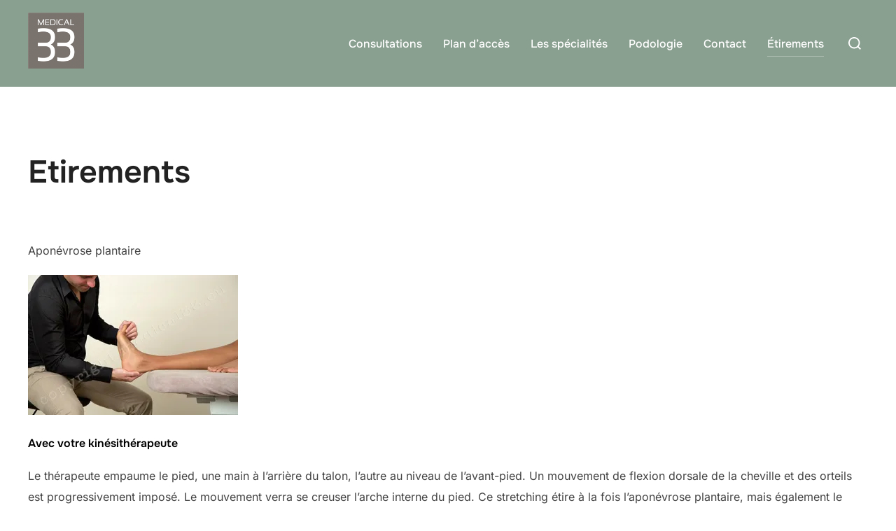

--- FILE ---
content_type: text/html; charset=UTF-8
request_url: https://medical33.eu/etirements/
body_size: 13161
content:
<!DOCTYPE html>
<html lang="fr-FR" class="no-js">
<head>
	<meta charset="UTF-8" />
	<meta name="viewport" content="width=device-width, initial-scale=1" />
	<script>(function(html){html.className = html.className.replace(/\bno-js\b/,'js')})(document.documentElement);</script>
<title>Etirements &#8211; Centre Medical 33</title>
<meta name='robots' content='max-image-preview:large' />
<link rel='dns-prefetch' href='//stats.wp.com' />
<link rel='preconnect' href='//c0.wp.com' />
<link rel='preconnect' href='//i0.wp.com' />
<link rel="alternate" type="application/rss+xml" title="Centre Medical 33 &raquo; Flux" href="https://medical33.eu/feed/" />
<link rel="alternate" type="application/rss+xml" title="Centre Medical 33 &raquo; Flux des commentaires" href="https://medical33.eu/comments/feed/" />
<link rel="alternate" title="oEmbed (JSON)" type="application/json+oembed" href="https://medical33.eu/wp-json/oembed/1.0/embed?url=https%3A%2F%2Fmedical33.eu%2Fetirements%2F" />
<link rel="alternate" title="oEmbed (XML)" type="text/xml+oembed" href="https://medical33.eu/wp-json/oembed/1.0/embed?url=https%3A%2F%2Fmedical33.eu%2Fetirements%2F&#038;format=xml" />
		<!-- This site uses the Google Analytics by ExactMetrics plugin v8.11.0 - Using Analytics tracking - https://www.exactmetrics.com/ -->
		<!-- Note: ExactMetrics is not currently configured on this site. The site owner needs to authenticate with Google Analytics in the ExactMetrics settings panel. -->
					<!-- No tracking code set -->
				<!-- / Google Analytics by ExactMetrics -->
		<style id='wp-img-auto-sizes-contain-inline-css'>
img:is([sizes=auto i],[sizes^="auto," i]){contain-intrinsic-size:3000px 1500px}
/*# sourceURL=wp-img-auto-sizes-contain-inline-css */
</style>
<style id='wp-emoji-styles-inline-css'>

	img.wp-smiley, img.emoji {
		display: inline !important;
		border: none !important;
		box-shadow: none !important;
		height: 1em !important;
		width: 1em !important;
		margin: 0 0.07em !important;
		vertical-align: -0.1em !important;
		background: none !important;
		padding: 0 !important;
	}
/*# sourceURL=wp-emoji-styles-inline-css */
</style>
<style id='wp-block-library-inline-css'>
:root{--wp-block-synced-color:#7a00df;--wp-block-synced-color--rgb:122,0,223;--wp-bound-block-color:var(--wp-block-synced-color);--wp-editor-canvas-background:#ddd;--wp-admin-theme-color:#007cba;--wp-admin-theme-color--rgb:0,124,186;--wp-admin-theme-color-darker-10:#006ba1;--wp-admin-theme-color-darker-10--rgb:0,107,160.5;--wp-admin-theme-color-darker-20:#005a87;--wp-admin-theme-color-darker-20--rgb:0,90,135;--wp-admin-border-width-focus:2px}@media (min-resolution:192dpi){:root{--wp-admin-border-width-focus:1.5px}}.wp-element-button{cursor:pointer}:root .has-very-light-gray-background-color{background-color:#eee}:root .has-very-dark-gray-background-color{background-color:#313131}:root .has-very-light-gray-color{color:#eee}:root .has-very-dark-gray-color{color:#313131}:root .has-vivid-green-cyan-to-vivid-cyan-blue-gradient-background{background:linear-gradient(135deg,#00d084,#0693e3)}:root .has-purple-crush-gradient-background{background:linear-gradient(135deg,#34e2e4,#4721fb 50%,#ab1dfe)}:root .has-hazy-dawn-gradient-background{background:linear-gradient(135deg,#faaca8,#dad0ec)}:root .has-subdued-olive-gradient-background{background:linear-gradient(135deg,#fafae1,#67a671)}:root .has-atomic-cream-gradient-background{background:linear-gradient(135deg,#fdd79a,#004a59)}:root .has-nightshade-gradient-background{background:linear-gradient(135deg,#330968,#31cdcf)}:root .has-midnight-gradient-background{background:linear-gradient(135deg,#020381,#2874fc)}:root{--wp--preset--font-size--normal:16px;--wp--preset--font-size--huge:42px}.has-regular-font-size{font-size:1em}.has-larger-font-size{font-size:2.625em}.has-normal-font-size{font-size:var(--wp--preset--font-size--normal)}.has-huge-font-size{font-size:var(--wp--preset--font-size--huge)}.has-text-align-center{text-align:center}.has-text-align-left{text-align:left}.has-text-align-right{text-align:right}.has-fit-text{white-space:nowrap!important}#end-resizable-editor-section{display:none}.aligncenter{clear:both}.items-justified-left{justify-content:flex-start}.items-justified-center{justify-content:center}.items-justified-right{justify-content:flex-end}.items-justified-space-between{justify-content:space-between}.screen-reader-text{border:0;clip-path:inset(50%);height:1px;margin:-1px;overflow:hidden;padding:0;position:absolute;width:1px;word-wrap:normal!important}.screen-reader-text:focus{background-color:#ddd;clip-path:none;color:#444;display:block;font-size:1em;height:auto;left:5px;line-height:normal;padding:15px 23px 14px;text-decoration:none;top:5px;width:auto;z-index:100000}html :where(.has-border-color){border-style:solid}html :where([style*=border-top-color]){border-top-style:solid}html :where([style*=border-right-color]){border-right-style:solid}html :where([style*=border-bottom-color]){border-bottom-style:solid}html :where([style*=border-left-color]){border-left-style:solid}html :where([style*=border-width]){border-style:solid}html :where([style*=border-top-width]){border-top-style:solid}html :where([style*=border-right-width]){border-right-style:solid}html :where([style*=border-bottom-width]){border-bottom-style:solid}html :where([style*=border-left-width]){border-left-style:solid}html :where(img[class*=wp-image-]){height:auto;max-width:100%}:where(figure){margin:0 0 1em}html :where(.is-position-sticky){--wp-admin--admin-bar--position-offset:var(--wp-admin--admin-bar--height,0px)}@media screen and (max-width:600px){html :where(.is-position-sticky){--wp-admin--admin-bar--position-offset:0px}}

/*# sourceURL=wp-block-library-inline-css */
</style><style id='global-styles-inline-css'>
:root{--wp--preset--aspect-ratio--square: 1;--wp--preset--aspect-ratio--4-3: 4/3;--wp--preset--aspect-ratio--3-4: 3/4;--wp--preset--aspect-ratio--3-2: 3/2;--wp--preset--aspect-ratio--2-3: 2/3;--wp--preset--aspect-ratio--16-9: 16/9;--wp--preset--aspect-ratio--9-16: 9/16;--wp--preset--color--black: #000000;--wp--preset--color--cyan-bluish-gray: #abb8c3;--wp--preset--color--white: #ffffff;--wp--preset--color--pale-pink: #f78da7;--wp--preset--color--vivid-red: #cf2e2e;--wp--preset--color--luminous-vivid-orange: #ff6900;--wp--preset--color--luminous-vivid-amber: #fcb900;--wp--preset--color--light-green-cyan: #7bdcb5;--wp--preset--color--vivid-green-cyan: #00d084;--wp--preset--color--pale-cyan-blue: #8ed1fc;--wp--preset--color--vivid-cyan-blue: #0693e3;--wp--preset--color--vivid-purple: #9b51e0;--wp--preset--color--primary: #101010;--wp--preset--color--secondary: #0bb4aa;--wp--preset--color--header-footer: #101010;--wp--preset--color--tertiary: #6C6C77;--wp--preset--color--lightgrey: #D9D9D9;--wp--preset--color--foreground: #000;--wp--preset--color--background: #f9fafd;--wp--preset--color--light-background: #ffffff;--wp--preset--gradient--vivid-cyan-blue-to-vivid-purple: linear-gradient(135deg,rgb(6,147,227) 0%,rgb(155,81,224) 100%);--wp--preset--gradient--light-green-cyan-to-vivid-green-cyan: linear-gradient(135deg,rgb(122,220,180) 0%,rgb(0,208,130) 100%);--wp--preset--gradient--luminous-vivid-amber-to-luminous-vivid-orange: linear-gradient(135deg,rgb(252,185,0) 0%,rgb(255,105,0) 100%);--wp--preset--gradient--luminous-vivid-orange-to-vivid-red: linear-gradient(135deg,rgb(255,105,0) 0%,rgb(207,46,46) 100%);--wp--preset--gradient--very-light-gray-to-cyan-bluish-gray: linear-gradient(135deg,rgb(238,238,238) 0%,rgb(169,184,195) 100%);--wp--preset--gradient--cool-to-warm-spectrum: linear-gradient(135deg,rgb(74,234,220) 0%,rgb(151,120,209) 20%,rgb(207,42,186) 40%,rgb(238,44,130) 60%,rgb(251,105,98) 80%,rgb(254,248,76) 100%);--wp--preset--gradient--blush-light-purple: linear-gradient(135deg,rgb(255,206,236) 0%,rgb(152,150,240) 100%);--wp--preset--gradient--blush-bordeaux: linear-gradient(135deg,rgb(254,205,165) 0%,rgb(254,45,45) 50%,rgb(107,0,62) 100%);--wp--preset--gradient--luminous-dusk: linear-gradient(135deg,rgb(255,203,112) 0%,rgb(199,81,192) 50%,rgb(65,88,208) 100%);--wp--preset--gradient--pale-ocean: linear-gradient(135deg,rgb(255,245,203) 0%,rgb(182,227,212) 50%,rgb(51,167,181) 100%);--wp--preset--gradient--electric-grass: linear-gradient(135deg,rgb(202,248,128) 0%,rgb(113,206,126) 100%);--wp--preset--gradient--midnight: linear-gradient(135deg,rgb(2,3,129) 0%,rgb(40,116,252) 100%);--wp--preset--gradient--black-primary: linear-gradient(180deg, var(--wp--preset--color--secondary) 0%, var(--wp--preset--color--secondary) 73%, var(--wp--preset--color--background) 73%, var(--wp--preset--color--background) 100%);--wp--preset--gradient--black-secondary: linear-gradient(135deg,rgba(0,0,0,1) 50%,var(--wp--preset--color--tertiary) 100%);--wp--preset--font-size--small: clamp(14px, 0.875rem + ((1vw - 3.2px) * 0.177), 16px);--wp--preset--font-size--medium: clamp(16px, 1rem + ((1vw - 3.2px) * 0.354), 20px);--wp--preset--font-size--large: clamp(22px, 1.375rem + ((1vw - 3.2px) * 1.239), 36px);--wp--preset--font-size--x-large: clamp(30px, 1.875rem + ((1vw - 3.2px) * 1.77), 50px);--wp--preset--font-size--x-small: clamp(14px, 0.875rem + ((1vw - 3.2px) * 1), 14px);--wp--preset--font-size--max-36: clamp(24px, 1.5rem + ((1vw - 3.2px) * 1.062), 36px);--wp--preset--font-size--max-48: clamp(26px, 1.625rem + ((1vw - 3.2px) * 1.947), 48px);--wp--preset--font-size--max-60: clamp(30px, 1.875rem + ((1vw - 3.2px) * 2.655), 60px);--wp--preset--font-size--max-72: clamp(38px, 2.375rem + ((1vw - 3.2px) * 3.009), 72px);--wp--preset--spacing--20: 0.44rem;--wp--preset--spacing--30: 0.67rem;--wp--preset--spacing--40: 1rem;--wp--preset--spacing--50: 1.5rem;--wp--preset--spacing--60: 2.25rem;--wp--preset--spacing--70: 3.38rem;--wp--preset--spacing--80: 5.06rem;--wp--preset--spacing--x-small: 20px;--wp--preset--spacing--small: 40px;--wp--preset--spacing--medium: 60px;--wp--preset--spacing--large: 80px;--wp--preset--spacing--x-large: 100px;--wp--preset--shadow--natural: 6px 6px 9px rgba(0, 0, 0, 0.2);--wp--preset--shadow--deep: 12px 12px 50px rgba(0, 0, 0, 0.4);--wp--preset--shadow--sharp: 6px 6px 0px rgba(0, 0, 0, 0.2);--wp--preset--shadow--outlined: 6px 6px 0px -3px rgb(255, 255, 255), 6px 6px rgb(0, 0, 0);--wp--preset--shadow--crisp: 6px 6px 0px rgb(0, 0, 0);--wp--custom--font-weight--black: 900;--wp--custom--font-weight--bold: 700;--wp--custom--font-weight--extra-bold: 800;--wp--custom--font-weight--light: 300;--wp--custom--font-weight--medium: 500;--wp--custom--font-weight--regular: 400;--wp--custom--font-weight--semi-bold: 600;--wp--custom--line-height--body: 1.75;--wp--custom--line-height--heading: 1.1;--wp--custom--line-height--medium: 1.5;--wp--custom--line-height--one: 1;--wp--custom--spacing--outer: 30px;}:root { --wp--style--global--content-size: 1200px;--wp--style--global--wide-size: 1450px; }:where(body) { margin: 0; }.wp-site-blocks { padding-top: var(--wp--style--root--padding-top); padding-bottom: var(--wp--style--root--padding-bottom); }.has-global-padding { padding-right: var(--wp--style--root--padding-right); padding-left: var(--wp--style--root--padding-left); }.has-global-padding > .alignfull { margin-right: calc(var(--wp--style--root--padding-right) * -1); margin-left: calc(var(--wp--style--root--padding-left) * -1); }.has-global-padding :where(:not(.alignfull.is-layout-flow) > .has-global-padding:not(.wp-block-block, .alignfull)) { padding-right: 0; padding-left: 0; }.has-global-padding :where(:not(.alignfull.is-layout-flow) > .has-global-padding:not(.wp-block-block, .alignfull)) > .alignfull { margin-left: 0; margin-right: 0; }.wp-site-blocks > .alignleft { float: left; margin-right: 2em; }.wp-site-blocks > .alignright { float: right; margin-left: 2em; }.wp-site-blocks > .aligncenter { justify-content: center; margin-left: auto; margin-right: auto; }:where(.wp-site-blocks) > * { margin-block-start: 20px; margin-block-end: 0; }:where(.wp-site-blocks) > :first-child { margin-block-start: 0; }:where(.wp-site-blocks) > :last-child { margin-block-end: 0; }:root { --wp--style--block-gap: 20px; }:root :where(.is-layout-flow) > :first-child{margin-block-start: 0;}:root :where(.is-layout-flow) > :last-child{margin-block-end: 0;}:root :where(.is-layout-flow) > *{margin-block-start: 20px;margin-block-end: 0;}:root :where(.is-layout-constrained) > :first-child{margin-block-start: 0;}:root :where(.is-layout-constrained) > :last-child{margin-block-end: 0;}:root :where(.is-layout-constrained) > *{margin-block-start: 20px;margin-block-end: 0;}:root :where(.is-layout-flex){gap: 20px;}:root :where(.is-layout-grid){gap: 20px;}.is-layout-flow > .alignleft{float: left;margin-inline-start: 0;margin-inline-end: 2em;}.is-layout-flow > .alignright{float: right;margin-inline-start: 2em;margin-inline-end: 0;}.is-layout-flow > .aligncenter{margin-left: auto !important;margin-right: auto !important;}.is-layout-constrained > .alignleft{float: left;margin-inline-start: 0;margin-inline-end: 2em;}.is-layout-constrained > .alignright{float: right;margin-inline-start: 2em;margin-inline-end: 0;}.is-layout-constrained > .aligncenter{margin-left: auto !important;margin-right: auto !important;}.is-layout-constrained > :where(:not(.alignleft):not(.alignright):not(.alignfull)){max-width: var(--wp--style--global--content-size);margin-left: auto !important;margin-right: auto !important;}.is-layout-constrained > .alignwide{max-width: var(--wp--style--global--wide-size);}body .is-layout-flex{display: flex;}.is-layout-flex{flex-wrap: wrap;align-items: center;}.is-layout-flex > :is(*, div){margin: 0;}body .is-layout-grid{display: grid;}.is-layout-grid > :is(*, div){margin: 0;}body{font-size: var(--wp--preset--font-size--small);font-weight: var(--wp--custom--font-weight--regular);line-height: var(--wp--custom--line-height--body);--wp--style--root--padding-top: 0px;--wp--style--root--padding-right: 0px;--wp--style--root--padding-bottom: 0px;--wp--style--root--padding-left: 0px;}a:where(:not(.wp-element-button)){color: var(--wp--preset--color--primary);text-decoration: underline;}:root :where(.wp-element-button, .wp-block-button__link){background-color: #32373c;border-radius: 0;border-width: 0;color: #fff;font-family: inherit;font-size: inherit;font-style: inherit;font-weight: inherit;letter-spacing: inherit;line-height: inherit;padding-top: 10px;padding-right: 25px;padding-bottom: 10px;padding-left: 25px;text-decoration: none;text-transform: inherit;}.has-black-color{color: var(--wp--preset--color--black) !important;}.has-cyan-bluish-gray-color{color: var(--wp--preset--color--cyan-bluish-gray) !important;}.has-white-color{color: var(--wp--preset--color--white) !important;}.has-pale-pink-color{color: var(--wp--preset--color--pale-pink) !important;}.has-vivid-red-color{color: var(--wp--preset--color--vivid-red) !important;}.has-luminous-vivid-orange-color{color: var(--wp--preset--color--luminous-vivid-orange) !important;}.has-luminous-vivid-amber-color{color: var(--wp--preset--color--luminous-vivid-amber) !important;}.has-light-green-cyan-color{color: var(--wp--preset--color--light-green-cyan) !important;}.has-vivid-green-cyan-color{color: var(--wp--preset--color--vivid-green-cyan) !important;}.has-pale-cyan-blue-color{color: var(--wp--preset--color--pale-cyan-blue) !important;}.has-vivid-cyan-blue-color{color: var(--wp--preset--color--vivid-cyan-blue) !important;}.has-vivid-purple-color{color: var(--wp--preset--color--vivid-purple) !important;}.has-primary-color{color: var(--wp--preset--color--primary) !important;}.has-secondary-color{color: var(--wp--preset--color--secondary) !important;}.has-header-footer-color{color: var(--wp--preset--color--header-footer) !important;}.has-tertiary-color{color: var(--wp--preset--color--tertiary) !important;}.has-lightgrey-color{color: var(--wp--preset--color--lightgrey) !important;}.has-foreground-color{color: var(--wp--preset--color--foreground) !important;}.has-background-color{color: var(--wp--preset--color--background) !important;}.has-light-background-color{color: var(--wp--preset--color--light-background) !important;}.has-black-background-color{background-color: var(--wp--preset--color--black) !important;}.has-cyan-bluish-gray-background-color{background-color: var(--wp--preset--color--cyan-bluish-gray) !important;}.has-white-background-color{background-color: var(--wp--preset--color--white) !important;}.has-pale-pink-background-color{background-color: var(--wp--preset--color--pale-pink) !important;}.has-vivid-red-background-color{background-color: var(--wp--preset--color--vivid-red) !important;}.has-luminous-vivid-orange-background-color{background-color: var(--wp--preset--color--luminous-vivid-orange) !important;}.has-luminous-vivid-amber-background-color{background-color: var(--wp--preset--color--luminous-vivid-amber) !important;}.has-light-green-cyan-background-color{background-color: var(--wp--preset--color--light-green-cyan) !important;}.has-vivid-green-cyan-background-color{background-color: var(--wp--preset--color--vivid-green-cyan) !important;}.has-pale-cyan-blue-background-color{background-color: var(--wp--preset--color--pale-cyan-blue) !important;}.has-vivid-cyan-blue-background-color{background-color: var(--wp--preset--color--vivid-cyan-blue) !important;}.has-vivid-purple-background-color{background-color: var(--wp--preset--color--vivid-purple) !important;}.has-primary-background-color{background-color: var(--wp--preset--color--primary) !important;}.has-secondary-background-color{background-color: var(--wp--preset--color--secondary) !important;}.has-header-footer-background-color{background-color: var(--wp--preset--color--header-footer) !important;}.has-tertiary-background-color{background-color: var(--wp--preset--color--tertiary) !important;}.has-lightgrey-background-color{background-color: var(--wp--preset--color--lightgrey) !important;}.has-foreground-background-color{background-color: var(--wp--preset--color--foreground) !important;}.has-background-background-color{background-color: var(--wp--preset--color--background) !important;}.has-light-background-background-color{background-color: var(--wp--preset--color--light-background) !important;}.has-black-border-color{border-color: var(--wp--preset--color--black) !important;}.has-cyan-bluish-gray-border-color{border-color: var(--wp--preset--color--cyan-bluish-gray) !important;}.has-white-border-color{border-color: var(--wp--preset--color--white) !important;}.has-pale-pink-border-color{border-color: var(--wp--preset--color--pale-pink) !important;}.has-vivid-red-border-color{border-color: var(--wp--preset--color--vivid-red) !important;}.has-luminous-vivid-orange-border-color{border-color: var(--wp--preset--color--luminous-vivid-orange) !important;}.has-luminous-vivid-amber-border-color{border-color: var(--wp--preset--color--luminous-vivid-amber) !important;}.has-light-green-cyan-border-color{border-color: var(--wp--preset--color--light-green-cyan) !important;}.has-vivid-green-cyan-border-color{border-color: var(--wp--preset--color--vivid-green-cyan) !important;}.has-pale-cyan-blue-border-color{border-color: var(--wp--preset--color--pale-cyan-blue) !important;}.has-vivid-cyan-blue-border-color{border-color: var(--wp--preset--color--vivid-cyan-blue) !important;}.has-vivid-purple-border-color{border-color: var(--wp--preset--color--vivid-purple) !important;}.has-primary-border-color{border-color: var(--wp--preset--color--primary) !important;}.has-secondary-border-color{border-color: var(--wp--preset--color--secondary) !important;}.has-header-footer-border-color{border-color: var(--wp--preset--color--header-footer) !important;}.has-tertiary-border-color{border-color: var(--wp--preset--color--tertiary) !important;}.has-lightgrey-border-color{border-color: var(--wp--preset--color--lightgrey) !important;}.has-foreground-border-color{border-color: var(--wp--preset--color--foreground) !important;}.has-background-border-color{border-color: var(--wp--preset--color--background) !important;}.has-light-background-border-color{border-color: var(--wp--preset--color--light-background) !important;}.has-vivid-cyan-blue-to-vivid-purple-gradient-background{background: var(--wp--preset--gradient--vivid-cyan-blue-to-vivid-purple) !important;}.has-light-green-cyan-to-vivid-green-cyan-gradient-background{background: var(--wp--preset--gradient--light-green-cyan-to-vivid-green-cyan) !important;}.has-luminous-vivid-amber-to-luminous-vivid-orange-gradient-background{background: var(--wp--preset--gradient--luminous-vivid-amber-to-luminous-vivid-orange) !important;}.has-luminous-vivid-orange-to-vivid-red-gradient-background{background: var(--wp--preset--gradient--luminous-vivid-orange-to-vivid-red) !important;}.has-very-light-gray-to-cyan-bluish-gray-gradient-background{background: var(--wp--preset--gradient--very-light-gray-to-cyan-bluish-gray) !important;}.has-cool-to-warm-spectrum-gradient-background{background: var(--wp--preset--gradient--cool-to-warm-spectrum) !important;}.has-blush-light-purple-gradient-background{background: var(--wp--preset--gradient--blush-light-purple) !important;}.has-blush-bordeaux-gradient-background{background: var(--wp--preset--gradient--blush-bordeaux) !important;}.has-luminous-dusk-gradient-background{background: var(--wp--preset--gradient--luminous-dusk) !important;}.has-pale-ocean-gradient-background{background: var(--wp--preset--gradient--pale-ocean) !important;}.has-electric-grass-gradient-background{background: var(--wp--preset--gradient--electric-grass) !important;}.has-midnight-gradient-background{background: var(--wp--preset--gradient--midnight) !important;}.has-black-primary-gradient-background{background: var(--wp--preset--gradient--black-primary) !important;}.has-black-secondary-gradient-background{background: var(--wp--preset--gradient--black-secondary) !important;}.has-small-font-size{font-size: var(--wp--preset--font-size--small) !important;}.has-medium-font-size{font-size: var(--wp--preset--font-size--medium) !important;}.has-large-font-size{font-size: var(--wp--preset--font-size--large) !important;}.has-x-large-font-size{font-size: var(--wp--preset--font-size--x-large) !important;}.has-x-small-font-size{font-size: var(--wp--preset--font-size--x-small) !important;}.has-max-36-font-size{font-size: var(--wp--preset--font-size--max-36) !important;}.has-max-48-font-size{font-size: var(--wp--preset--font-size--max-48) !important;}.has-max-60-font-size{font-size: var(--wp--preset--font-size--max-60) !important;}.has-max-72-font-size{font-size: var(--wp--preset--font-size--max-72) !important;}
/*# sourceURL=global-styles-inline-css */
</style>

<link rel='stylesheet' id='inspiro-google-fonts-css' href='https://usercontent.one/wp/medical33.eu/wp-content/fonts/93af872731dbfb547c6b39925b8cfa61.css?ver=2.1.7' media='all' />
<link rel='stylesheet' id='inspiro-style-css' href='https://usercontent.one/wp/medical33.eu/wp-content/themes/inspiro/assets/css/minified/style.min.css?ver=2.1.7' media='all' />
<style id='inspiro-style-inline-css'>
body, button, input, select, textarea {
font-family: 'Inter', sans-serif;
font-weight: 400;
}
@media screen and (min-width: 782px) {
body, button, input, select, textarea {
font-size: 16px;
line-height: 1.8;
} }
body:not(.wp-custom-logo) a.custom-logo-text {
font-family: 'Onest', sans-serif;
font-weight: 700;
text-transform: uppercase;
}
@media screen and (min-width: 782px) {
body:not(.wp-custom-logo) a.custom-logo-text {
font-size: 26px;
line-height: 1.8;
} }
h1, h2, h3, h4, h5, h6, .home.blog .entry-title, .page .entry-title, .page-title, #comments>h3, #respond>h3, .wp-block-button a, .entry-footer {
font-family: 'Onest', sans-serif;
font-weight: 600;
line-height: 1.4;
}
.home.blog .entry-title, .single .entry-title, .single .entry-cover-image .entry-header .entry-title {
font-size: 24px;
font-weight: 600;
line-height: 1.4;
}
@media screen and (min-width: 641px) and (max-width: 1024px) {
.home.blog .entry-title, .single .entry-title, .single .entry-cover-image .entry-header .entry-title {
font-size: 32px;
} }
@media screen and (min-width: 1025px) {
.home.blog .entry-title, .single .entry-title, .single .entry-cover-image .entry-header .entry-title {
font-size: 45px;
} }
.page .entry-title, .page-title, .page .entry-cover-image .entry-header .entry-title {
font-size: 24px;
font-weight: 600;
line-height: 1.4;
text-align: left;
}
@media screen and (min-width: 641px) and (max-width: 1024px) {
.page .entry-title, .page-title, .page .entry-cover-image .entry-header .entry-title {
font-size: 32px;
} }
@media screen and (min-width: 1025px) {
.page .entry-title, .page-title, .page .entry-cover-image .entry-header .entry-title {
font-size: 45px;
} }
.entry-content h1, .widget-area h1, h1:not(.entry-title):not(.page-title):not(.site-title) {
font-size: 24px;
font-weight: 600;
line-height: 1.4;
}
@media screen and (min-width: 641px) and (max-width: 1024px) {
.entry-content h1, .widget-area h1, h1:not(.entry-title):not(.page-title):not(.site-title) {
font-size: 32px;
} }
@media screen and (min-width: 1025px) {
.entry-content h1, .widget-area h1, h1:not(.entry-title):not(.page-title):not(.site-title) {
font-size: 45px;
} }
.entry-content h2, .page-content h2, .comment-content h2 {
font-size: 30px;
font-weight: 600;
line-height: 1.4;
}
.entry-content h3, .page-content h3, .comment-content h3 {
font-size: 24px;
font-weight: 600;
line-height: 1.4;
}
.entry-content h4, .page-content h4, .comment-content h4 {
font-size: 16px;
font-weight: 600;
line-height: 1.4;
}
.entry-content h5, .page-content h5, .comment-content h5 {
font-size: 14px;
font-weight: 600;
line-height: 1.4;
}
.entry-content h6, .page-content h6, .comment-content h6 {
font-size: 13px;
font-weight: 600;
line-height: 1.4;
}
.site-title {
font-family: 'Inter', sans-serif;
font-weight: 700;
line-height: 1.25;
}
@media screen and (min-width: 782px) {
.site-title {
font-size: 80px;
} }
.site-description {
font-family: 'Inter', sans-serif;
line-height: 1.8;
}
@media screen and (min-width: 782px) {
.site-description {
font-size: 20px;
} }
.custom-header-button {
font-family: 'Inter', sans-serif;
line-height: 1.8;
}
@media screen and (min-width: 782px) {
.custom-header-button {
font-size: 16px;
} }
.navbar-nav a {
font-family: 'Onest', sans-serif;
font-weight: 500;
line-height: 1.8;
}
@media screen and (min-width: 782px) {
.navbar-nav a {
font-size: 16px;
} }
@media screen and (max-width: 64em) {
.navbar-nav li a {
font-family: 'Onest', sans-serif;
font-size: 16px;
font-weight: 600;
text-transform: uppercase;
line-height: 1.8;
} }


		:root {
			--container-width: 1200px;
			--container-width-narrow: 950px;
			--container-padding: 30px;
		}
		
		/* Dynamic responsive padding media queries */
		@media (max-width: 1260px) {
			.wrap,
			.inner-wrap,
			.page .entry-content,
			.page:not(.inspiro-front-page) .entry-footer,
			.single .entry-wrapper,
			.single.has-sidebar.page-layout-sidebar-right .entry-header .inner-wrap,
			.wp-block-group > .wp-block-group__inner-container {
				padding-left: 30px;
				padding-right: 30px;
			}
		}
		
		@media (max-width: 1010px) {
			.single .entry-header .inner-wrap,
			.single .entry-content,
			.single .entry-footer,
			#comments {
				padding-left: 30px;
				padding-right: 30px;
			}
		}
		
/*# sourceURL=inspiro-style-inline-css */
</style>
<script src="https://c0.wp.com/c/6.9/wp-includes/js/jquery/jquery.min.js" id="jquery-core-js"></script>
<script src="https://c0.wp.com/c/6.9/wp-includes/js/jquery/jquery-migrate.min.js" id="jquery-migrate-js"></script>
<link rel="https://api.w.org/" href="https://medical33.eu/wp-json/" /><link rel="alternate" title="JSON" type="application/json" href="https://medical33.eu/wp-json/wp/v2/pages/752" /><link rel="EditURI" type="application/rsd+xml" title="RSD" href="https://medical33.eu/xmlrpc.php?rsd" />
<meta name="generator" content="WordPress 6.9" />
<link rel="canonical" href="https://medical33.eu/etirements/" />
<link rel='shortlink' href='https://medical33.eu/?p=752' />
	<style>img#wpstats{display:none}</style>
					<style type="text/css" id="custom-theme-colors" data-hex="#0bb4aa" data-palette="default" data-scheme="light">
				
/**
 * Inspiro Lite: Palette Color Scheme
 */

:root {
    --inspiro-primary-color: #0bb4aa;
    --inspiro-secondary-color: #5ec5bd;
    --inspiro-tertiary-color: #37746F;
    --inspiro-accent-color: #0bb4aa;
}

body {
    --wp--preset--color--secondary: #0bb4aa;
}
			</style>
					<style id="inspiro-custom-header-styles">
						.site-title a,
			.colors-dark .site-title a,
			.site-title a,
			body.has-header-image .site-title a,
			body.has-header-video .site-title a,
			body.has-header-image.colors-dark .site-title a,
			body.has-header-video.colors-dark .site-title a,
			body.has-header-image .site-title a,
			body.has-header-video .site-title a,
			.site-description,
			.colors-dark .site-description,
			.site-description,
			body.has-header-image .site-description,
			body.has-header-video .site-description,
			body.has-header-image.colors-dark .site-description,
			body.has-header-video.colors-dark .site-description,
			body.has-header-image .site-description,
			body.has-header-video .site-description {
				color: #fff;
			}

			
						.custom-header-button {
				color: #ffffff;
				border-color: #ffffff;
			}

			
						.custom-header-button:hover {
				color: #ffffff;
			}

			
						.custom-header-button:hover {
				background-color: #bee5bf !important;
				border-color: #bee5bf !important;
			}

			
			
						.navbar {
				background-color: #899f8f;
			}

			
						.headroom--not-top .navbar,
			.has-header-image.home.blog .headroom--not-top .navbar,
			.has-header-image.inspiro-front-page .headroom--not-top .navbar,
			.has-header-video.home.blog .headroom--not-top .navbar,
			.has-header-video.inspiro-front-page .headroom--not-top .navbar {
				background-color: #899f8f;
			}

			
			
            
            
			
			
						a.custom-logo-text:hover {
				color: #ffffff;
			}

			
			

			/* hero section */
						#scroll-to-content:before {
				border-color: #fff;
			}

			
						.has-header-image .custom-header-media:before {
				background-image: linear-gradient(to bottom,
				rgba(0, 0, 0, 0.3) 0%,
				rgba(0, 0, 0, 0.5) 100%);

				/*background-image: linear-gradient(to bottom, rgba(0, 0, 0, .7) 0%, rgba(0, 0, 0, 0.5) 100%)*/
			}


			

			/* content */
			
			
			

			/* sidebar */
			
			
			
			

			/* footer */
						.site-footer {
				background-color: #191919;
			}

			
			
			

			/* general */
			
			
			
			
			
			
			
			
			
			
					</style>
		<link rel="icon" href="https://i0.wp.com/medical33.eu/wp-content/uploads/2019/11/logo.png?fit=32%2C32&#038;ssl=1" sizes="32x32" />
<link rel="icon" href="https://i0.wp.com/medical33.eu/wp-content/uploads/2019/11/logo.png?fit=150%2C150&#038;ssl=1" sizes="192x192" />
<link rel="apple-touch-icon" href="https://i0.wp.com/medical33.eu/wp-content/uploads/2019/11/logo.png?fit=150%2C150&#038;ssl=1" />
<meta name="msapplication-TileImage" content="https://i0.wp.com/medical33.eu/wp-content/uploads/2019/11/logo.png?fit=150%2C150&#038;ssl=1" />

</head>

<body class="wp-singular page-template-default page page-id-752 wp-custom-logo wp-embed-responsive wp-theme-inspiro post-display-content-excerpt colors-light">

<aside id="side-nav" class="side-nav" tabindex="-1">
	<div class="side-nav__scrollable-container">
		<div class="side-nav__wrap">
			<div class="side-nav__close-button">
				<button type="button" class="navbar-toggle">
					<span class="screen-reader-text">Afficher/masquer la navigation</span>
					<span class="icon-bar"></span>
					<span class="icon-bar"></span>
					<span class="icon-bar"></span>
				</button>
			</div>
							<nav class="mobile-menu-wrapper" aria-label="Menu mobile" role="navigation">
					<ul id="menu-menu" class="nav navbar-nav"><li id="menu-item-4032" class="menu-item menu-item-type-post_type menu-item-object-page menu-item-4032"><a href="https://medical33.eu/consultations/">Consultations</a></li>
<li id="menu-item-3944" class="menu-item menu-item-type-post_type menu-item-object-page menu-item-3944"><a href="https://medical33.eu/plan/">Plan d’accès</a></li>
<li id="menu-item-3967" class="menu-item menu-item-type-post_type menu-item-object-page menu-item-3967"><a href="https://medical33.eu/specialites/">Les spécialités</a></li>
<li id="menu-item-3961" class="menu-item menu-item-type-post_type menu-item-object-page menu-item-3961"><a href="https://medical33.eu/podologie/">Podologie</a></li>
<li id="menu-item-3962" class="menu-item menu-item-type-post_type menu-item-object-page menu-item-3962"><a href="https://medical33.eu/elementor-2465/">Contact</a></li>
<li id="menu-item-3969" class="menu-item menu-item-type-post_type menu-item-object-page current-menu-item page_item page-item-752 current_page_item menu-item-3969"><a href="https://medical33.eu/etirements/" aria-current="page">Étirements</a></li>
</ul>				</nav>
								</div>
	</div>
</aside>
<div class="side-nav-overlay"></div>

<div id="page" class="site">
	<a class="skip-link screen-reader-text" href="#content">Aller au contenu</a>

	<header id="masthead" class="site-header" role="banner">
		<div id="site-navigation" class="navbar">
	<div class="header-inner inner-wrap  ">

		<div class="header-logo-wrapper">
			<a href="https://medical33.eu/" class="custom-logo-link" rel="home"><img width="150" height="150" src="https://i0.wp.com/medical33.eu/wp-content/uploads/2019/11/logo.png?fit=150%2C150&amp;ssl=1" class="custom-logo" alt="Centre Medical 33" decoding="async" sizes="100vw" /></a>		</div>

		<div class="header-navigation-wrapper">
                        <nav class="primary-menu-wrapper navbar-collapse collapse" aria-label="Menu horizontal en haut" role="navigation">
                <ul id="menu-menu-1" class="nav navbar-nav dropdown sf-menu"><li class="menu-item menu-item-type-post_type menu-item-object-page menu-item-4032"><a href="https://medical33.eu/consultations/">Consultations</a></li>
<li class="menu-item menu-item-type-post_type menu-item-object-page menu-item-3944"><a href="https://medical33.eu/plan/">Plan d’accès</a></li>
<li class="menu-item menu-item-type-post_type menu-item-object-page menu-item-3967"><a href="https://medical33.eu/specialites/">Les spécialités</a></li>
<li class="menu-item menu-item-type-post_type menu-item-object-page menu-item-3961"><a href="https://medical33.eu/podologie/">Podologie</a></li>
<li class="menu-item menu-item-type-post_type menu-item-object-page menu-item-3962"><a href="https://medical33.eu/elementor-2465/">Contact</a></li>
<li class="menu-item menu-item-type-post_type menu-item-object-page current-menu-item page_item page-item-752 current_page_item menu-item-3969"><a href="https://medical33.eu/etirements/" aria-current="page">Étirements</a></li>
</ul>            </nav>
                    </div>

		<div class="header-widgets-wrapper">
			
			<div id="sb-search" class="sb-search" style="display: block;">
				
<form method="get" id="searchform" action="https://medical33.eu/">
	<label for="search-form-input">
		<span class="screen-reader-text">Rechercher :</span>
		<input type="search" class="sb-search-input" placeholder="Tapez vos mots-clés et appuyez sur Entrée" name="s" id="search-form-input" autocomplete="off" />
	</label>
	<button class="sb-search-button-open" aria-expanded="false">
		<span class="sb-icon-search">
			<svg class="svg-icon svg-icon-search" aria-hidden="true" role="img" focusable="false" xmlns="https://www.w3.org/2000/svg" width="23" height="23" viewBox="0 0 23 23"><path d="M38.710696,48.0601792 L43,52.3494831 L41.3494831,54 L37.0601792,49.710696 C35.2632422,51.1481185 32.9839107,52.0076499 30.5038249,52.0076499 C24.7027226,52.0076499 20,47.3049272 20,41.5038249 C20,35.7027226 24.7027226,31 30.5038249,31 C36.3049272,31 41.0076499,35.7027226 41.0076499,41.5038249 C41.0076499,43.9839107 40.1481185,46.2632422 38.710696,48.0601792 Z M36.3875844,47.1716785 C37.8030221,45.7026647 38.6734666,43.7048964 38.6734666,41.5038249 C38.6734666,36.9918565 35.0157934,33.3341833 30.5038249,33.3341833 C25.9918565,33.3341833 22.3341833,36.9918565 22.3341833,41.5038249 C22.3341833,46.0157934 25.9918565,49.6734666 30.5038249,49.6734666 C32.7048964,49.6734666 34.7026647,48.8030221 36.1716785,47.3875844 C36.2023931,47.347638 36.2360451,47.3092237 36.2726343,47.2726343 C36.3092237,47.2360451 36.347638,47.2023931 36.3875844,47.1716785 Z" transform="translate(-20 -31)" /></svg>		</span>
	</button>
	<button class="sb-search-button-close" aria-expanded="false">
		<span class="sb-icon-search">
			<svg class="svg-icon svg-icon-cross" aria-hidden="true" role="img" focusable="false" xmlns="https://www.w3.org/2000/svg" width="16" height="16" viewBox="0 0 16 16"><polygon fill="" fill-rule="evenodd" points="6.852 7.649 .399 1.195 1.445 .149 7.899 6.602 14.352 .149 15.399 1.195 8.945 7.649 15.399 14.102 14.352 15.149 7.899 8.695 1.445 15.149 .399 14.102" /></svg>		</span>
	</button>
</form>
			</div>

							<button type="button" class="navbar-toggle">
					<span class="screen-reader-text">Permuter la colonne latérale et la navigation</span>
					<span class="icon-bar"></span>
					<span class="icon-bar"></span>
					<span class="icon-bar"></span>
				</button>
					</div>
	</div><!-- .inner-wrap -->
</div><!-- #site-navigation -->
	</header><!-- #masthead -->

    
	
	<div class="site-content-contain">
		<div id="content" class="site-content">


<div class="inner-wrap">
	<div id="primary" class="content-area">


		<main id="main" class="site-main" role="main">

			
<article id="post-752" class="post-752 page type-page status-publish hentry">

	
	<header class="entry-header">

		<div class="inner-wrap"><h1 class="entry-title">Etirements</h1></div><!-- .inner-wrap -->
	</header><!-- .entry-header -->

	
	<div class="entry-content">
		<p>Aponévrose plantaire</p>
<p><p><a href="https://i0.wp.com/medical33.eu/wp-content/uploads/2015/02/IMGL9999.jpg?ssl=1"><img data-recalc-dims="1" fetchpriority="high" decoding="async" src="https://i0.wp.com/medical33.eu/wp-content/uploads/2015/02/IMGL9999.jpg?resize=300%2C200&#038;ssl=1" alt="" width="300" height="200" /></a></p>
<h4>Avec votre kinésithérapeute</h4>
<p>Le thérapeute empaume le pied, une main à l’arrière du talon, l’autre au niveau de l’avant-pied. Un mouvement de flexion dorsale de la cheville et des orteils est progressivement imposé. Le mouvement verra se creuser l’arche interne du pied. Ce stretching étire à la fois l’aponévrose plantaire, mais également le fléchisseur propre de l’hallux, le fléchisseur commun et les muscles fléchisseurs intrinsèques de la plante.</p>
<p><a href="https://i0.wp.com/medical33.eu/wp-content/uploads/2015/02/IMGL0053.jpg?ssl=1"><img data-recalc-dims="1" decoding="async" src="https://i0.wp.com/medical33.eu/wp-content/uploads/2015/02/IMGL0053.jpg?resize=300%2C200&#038;ssl=1" alt="" width="300" height="200" /></a></p>
<h4>À la maison</h4>
<h5>Posture</h5>
<ul>
<li>Position debout face au mur</li>
<li>Appuyez les orteils contre le mur</li>
<li>Avancez votre corps vers le mur</li>
</ul>
<h5>Réalisation</h5>
<ul>
<li>3 x 30 secondes, tous les jours</li>
<li>Respiration lente et profonde</li>
<li>Tension progressive et jamais d’insistance</li>
</ul>
<p>                Mollets</p>
<p><h3> </h3>
<p><img data-recalc-dims="1" decoding="async" src="https://i0.wp.com/medical33.eu/wp-content/uploads/2015/02/IMGL9973.jpg?resize=500%2C333&#038;ssl=1" sizes="(max-width: 500px) 100vw, 500px" srcset="https://usercontent.one/wp/medical33.eu/wp-content/uploads/2015/02/IMGL9973.jpg 500w, https://usercontent.one/wp/medical33.eu/wp-content/uploads/2015/02/IMGL9973-300x200.jpg 300w" alt="Etirement mollet" width="500" height="333" /></p>
<h4>Avec votre kinésithérapeute</h4>
<p>Le patient est étendu sur le dos. Le thérapeute saisi la jambe tendue mais relachée et imprime progressivement une flexion dorsale à la cheville. Cet étirement concerne à la fois le mollet, mais aussi le soléaire, le plantaire grêle et les fléchisseurs.</p>
<hr />
<p><img data-recalc-dims="1" loading="lazy" decoding="async" src="https://i0.wp.com/medical33.eu/wp-content/uploads/2015/02/IMGL0040.jpg?resize=333%2C500&#038;ssl=1" sizes="auto, (max-width: 333px) 100vw, 333px" srcset="https://usercontent.one/wp/medical33.eu/wp-content/uploads/2015/02/IMGL0040.jpg 333w, https://usercontent.one/wp/medical33.eu/wp-content/uploads/2015/02/IMGL0040-200x300.jpg 200w" alt="Etirement mollet" width="333" height="500" /></p>
<h4>À la maison</h4>
<h5>Posture</h5>
<ul>
<li>Eloignez votre pied vers l’arrière tout en le maintenant dans l’axe</li>
<li>Talon au sol, jambe tendue pour étirer le corps du mollet</li>
<li>Avancez votre bassin vers l’avant, le dos cambré</li>
</ul>
<h5>Réalisation</h5>
<ul>
<li>3 x 30 secondes, tous les jours</li>
<li>Respiration lente et profonde</li>
<li>Tension progressive et jamais d’insistance</li>
</ul>
<hr />
<p><img data-recalc-dims="1" loading="lazy" decoding="async" src="https://i0.wp.com/medical33.eu/wp-content/uploads/2015/02/IMGL0047.jpg?resize=333%2C500&#038;ssl=1" sizes="auto, (max-width: 333px) 100vw, 333px" srcset="https://usercontent.one/wp/medical33.eu/wp-content/uploads/2015/02/IMGL0047.jpg 333w, https://usercontent.one/wp/medical33.eu/wp-content/uploads/2015/02/IMGL0047-200x300.jpg 200w" alt="Etirement mollet" width="333" height="500" /></p>
<h4>Variante avec une marche</h4>
<h5>Posture</h5>
<ul>
<li>Le pied opposé à l’étirement contrôle le mouvement</li>
</ul>
<h5>Réalisation</h5>
<ul>
<li>3 x 30 secondes, tous les jours</li>
<li>Respiration lente et profonde</li>
<li>Tension progressive et jamais d’insistance</li>
</ul>
<p>                Quadriceps</p>
<p><h3> </h3>
<p><img data-recalc-dims="1" loading="lazy" decoding="async" src="https://i0.wp.com/medical33.eu/wp-content/uploads/2015/02/IMGL0018.jpg?resize=500%2C333&#038;ssl=1" sizes="auto, (max-width: 500px) 100vw, 500px" srcset="https://usercontent.one/wp/medical33.eu/wp-content/uploads/2015/02/IMGL0018.jpg 500w, https://usercontent.one/wp/medical33.eu/wp-content/uploads/2015/02/IMGL0018-300x200.jpg 300w" alt="Etirement quadriceps" width="500" height="333" /></p>
<h4>Avec votre kinésithérapeute</h4>
<p>Le patient est allongé et décubitus latéral. Le thérapeute prend la jambe, genou fléchi, et imprime progressivement une extension de la hanche en maintenant le genou fléchi.</p>
<hr />
<p><img data-recalc-dims="1" loading="lazy" decoding="async" src="https://i0.wp.com/medical33.eu/wp-content/uploads/2015/02/IMGL0034.jpg?resize=333%2C500&#038;ssl=1" sizes="auto, (max-width: 333px) 100vw, 333px" srcset="https://usercontent.one/wp/medical33.eu/wp-content/uploads/2015/02/IMGL0034.jpg 333w, https://usercontent.one/wp/medical33.eu/wp-content/uploads/2015/02/IMGL0034-200x300.jpg 200w" alt="Etirement quadriceps" width="333" height="500" /></p>
<h4>À la maison</h4>
<h5>Posture</h5>
<ul>
<li>Position debout, une jambe fléchie</li>
<li>Ne pas cambrer le dos</li>
<li>Rentrez votre ventre</li>
<li>Serrez les fesses</li>
<li>Gardez les cuisses proches l’une de l’autre</li>
<li>Imprinez une extension progressive de la hanche, tirez la cuisse en arrière</li>
</ul>
<h5>Réalisation</h5>
<ul>
<li>3 x 30 secondes, tous les jours</li>
<li>Respiration lente et profonde</li>
<li>Tension progressive et jamais d’insistance</li>
</ul>
<hr />
<p><img data-recalc-dims="1" loading="lazy" decoding="async" src="https://i0.wp.com/medical33.eu/wp-content/uploads/2015/02/IMGL0059.jpg?resize=500%2C333&#038;ssl=1" sizes="auto, (max-width: 500px) 100vw, 500px" srcset="https://usercontent.one/wp/medical33.eu/wp-content/uploads/2015/02/IMGL0059.jpg 500w, https://usercontent.one/wp/medical33.eu/wp-content/uploads/2015/02/IMGL0059-300x200.jpg 300w" alt="Etirement quadriceps" width="500" height="333" /></p>
<h4>Variante si vous ne contrôlez pas encore bien la position du bassin</h4>
<h5>Posture</h5>
<ul>
<li>Couché sur le coté</li>
<li>Ramenez le talon contre votre fesse</li>
</ul>
<h5>Réalisation</h5>
<ul>
<li>3 x 30 secondes, tous les jours</li>
<li>Respiration lente et profonde</li>
<li>Tension progressive et jamais d’insistance</li>
</ul>
<p>                Ischio-jambiers</p>
<p><p><a href="https://i0.wp.com/medical33.eu/wp-content/uploads/2015/02/IMGL9971.jpg?ssl=1"><img data-recalc-dims="1" loading="lazy" decoding="async" src="https://i0.wp.com/medical33.eu/wp-content/uploads/2015/02/IMGL9971.jpg?resize=300%2C200&#038;ssl=1" alt="" width="300" height="200" /></a></p>
<h4>Avec votre kinésithérapeute</h4>
<p>Le patient est couché en décubitus dorsal. La thérapeute saisi le membre inférieur tendu et provoque une flexion dans la hanche. Le genou reste en extension maximale. stretching passif se réalise à l’aide d’une personne extérieure, de préférence un thérapeute expérimenté. L’avantage majeur de cette technique est votre relâchement durant la mise en tension progressive du muscle. L’allongement de la fibre musculaire provoquera un gain d’amplitude articulaire. Cet étirement se réalise en cabinet avec votre kinésithérapeute.</p>
<p><a href="https://i0.wp.com/medical33.eu/wp-content/uploads/2015/02/IMGL0063.jpg?ssl=1"><img data-recalc-dims="1" loading="lazy" decoding="async" src="https://i0.wp.com/medical33.eu/wp-content/uploads/2015/02/IMGL0063.jpg?resize=300%2C200&#038;ssl=1" alt="" width="300" height="200" /></a></p>
<h4>À la maison</h4>
<h5>Posture</h5>
<ul>
<li>Faites glisser les mains sur vos jambes en direction des pieds</li>
<li>Le tronc doit rester plat</li>
<li>La tête reste dans l’axe du tronc</li>
</ul>
<h5>Réalisation</h5>
<ul>
<li>3 x 30 secondes, tous les jours</li>
<li>Respiration lente et profonde</li>
<li>Tension progressive et jamais d’insistance</li>
</ul>
<p><a href="https://i0.wp.com/medical33.eu/wp-content/uploads/2015/02/IMGL0070.jpg?ssl=1"><img data-recalc-dims="1" loading="lazy" decoding="async" src="https://i0.wp.com/medical33.eu/wp-content/uploads/2015/02/IMGL0070.jpg?resize=300%2C200&#038;ssl=1" alt="" width="300" height="200" /></a></p>
<h4>Variante avec sangle élastique</h4>
<h5>Posture</h5>
<ul>
<li>Amenez les jambes à la verticale</li>
<li>Poussez les talons vers le plafond</li>
<li>Tirez les orteils vers vous</li>
</ul>
<h5>Réalisation</h5>
<ul>
<li>3 x 30 secondes, tous les jours</li>
<li>Respiration lente et profonde</li>
<li>Tension progressive et jamais d’insistance</li>
</ul>
<p><a href="https://i0.wp.com/medical33.eu/wp-content/uploads/2015/02/IMGL0068.jpg?ssl=1"><img data-recalc-dims="1" loading="lazy" decoding="async" src="https://i0.wp.com/medical33.eu/wp-content/uploads/2015/02/IMGL0068.jpg?resize=200%2C300&#038;ssl=1" alt="" width="200" height="300" /></a></p>
<h4>Variante contre un mur</h4>
<h5>Posture</h5>
<ul>
<li>Contre un mur les jambes à la verticale</li>
<li>Les fesses sont collées au mur</li>
<li>Le bas du dos plaqué au sol</li>
<li>Rentrez le menton</li>
<li>Tirez les orteils vers vous</li>
<li>Les bras sont disposés le long du corps</li>
</ul>
<h5>Réalisation</h5>
<ul>
<li>10 min, 3 fois par semaine</li>
<li>Respiration lente et profonde</li>
<li>Tension progressive et jamais d’insistance</li>
</ul>
<p> </p>
</p>
<p>                Adducteurs</p>
<p><p><a href="https://i0.wp.com/medical33.eu/wp-content/uploads/2015/02/IMGL9979.jpg?ssl=1"><img data-recalc-dims="1" loading="lazy" decoding="async" src="https://i0.wp.com/medical33.eu/wp-content/uploads/2015/02/IMGL9979.jpg?resize=300%2C200&#038;ssl=1" alt="" width="300" height="200" /></a></p>
<h4>Avec votre kinésithérapeute</h4>
<p>Le pateint et couché sur le dos. Le thérapeute prend le membre inférieur tendu et imprime progressivement un mouvement d’abduction de hanche, ce qui étire les adducteurs.</p>
<p><a href="https://i0.wp.com/medical33.eu/wp-content/uploads/2015/02/IMGL0081.jpg?ssl=1"><img data-recalc-dims="1" loading="lazy" decoding="async" src="https://i0.wp.com/medical33.eu/wp-content/uploads/2015/02/IMGL0081.jpg?resize=300%2C200&#038;ssl=1" alt="" width="300" height="200" /></a></p>
<h4>À la maison</h4>
<h5>Posture</h5>
<ul>
<li>Position assise</li>
<li>Ramenez les talons contre les fesses</li>
<li>Ecartez les genoux à l’aide des mains</li>
<li>Le dos doit être droit</li>
<li>La tête dans l’axe</li>
</ul>
<h5>Réalisation</h5>
<ul>
<li>3 x 30 secondes, tous les jours</li>
<li>Respiration lente et profonde</li>
<li>Tension progressive et jamais d’insistance</li>
</ul>
<p><a href="https://i0.wp.com/medical33.eu/wp-content/uploads/2015/02/IMGL0049.jpg?ssl=1"><img data-recalc-dims="1" loading="lazy" decoding="async" src="https://i0.wp.com/medical33.eu/wp-content/uploads/2015/02/IMGL0049.jpg?resize=200%2C300&#038;ssl=1" alt="" width="200" height="300" /></a></p>
<h4>Variante debout</h4>
<h5>Posture</h5>
<ul>
<li>Position debout</li>
<li>Jambe à étirer en abduction</li>
<li>L’autre jambe légèrement fléchie assure la stabilité du bassin</li>
</ul>
<h5>Réalisation</h5>
<ul>
<li>3 x 30 secondes, tous les jours</li>
<li>Respiration lente et profonde</li>
<li>Tension progressive et jamais d’insistance</li>
</ul>
<p>                Tenseur du fascia lata (TFL)</p>
<p><p><a href="https://i0.wp.com/medical33.eu/wp-content/uploads/2015/02/IMGL9990.jpg?ssl=1"><img data-recalc-dims="1" loading="lazy" decoding="async" src="https://i0.wp.com/medical33.eu/wp-content/uploads/2015/02/IMGL9990.jpg?resize=300%2C200&#038;ssl=1" alt="" width="300" height="200" /></a></p>
<h4>Avec votre kinésithérapeute</h4>
<p>Ce stretching passif se réalise à l’aide d’une personne extérieure, de préférence un thérapeute expérimenté. L’avantage majeur de cette technique est votre relâchement durant la mise en tension progressive du muscle. L’allongement de la fibre musculaire provoquera un gain d’amplitude articulaire. Cet étirement se réalise en cabinet avec votre kinésithérapeute.</p>
<p>Le patient est couché en décubitu dorsal, le thérapeute est assis du côté opposé au membre à étirer. Il prend le membre et le porte en abduction progressive.</p>
<p><a href="https://i0.wp.com/medical33.eu/wp-content/uploads/2015/02/IMGL0015.jpg?ssl=1"><img data-recalc-dims="1" loading="lazy" decoding="async" src="https://i0.wp.com/medical33.eu/wp-content/uploads/2015/02/IMGL0015.jpg?resize=300%2C200&#038;ssl=1" alt="" width="300" height="200" /></a></p>
<h4>À la maison</h4>
<h5>Posture</h5>
<ul>
<li>Prenez la jambe du dessus</li>
<li>Ramenez le pied vers la fesse</li>
<li>La jambe du dessus exerce une pression vers le bas sur la jambe du dessus</li>
</ul>
<h5>Réalisation</h5>
<ul>
<li>3 x 30 secondes, tous les jours</li>
<li>Respiration lente et profonde</li>
<li>Tension progressive et jamais d’insistance</li>
</ul>
<p> </p>
</p>
<p>                Psoas-iliaque</p>
<p><h3> </h3>
<p><img data-recalc-dims="1" loading="lazy" decoding="async" src="https://i0.wp.com/medical33.eu/wp-content/uploads/2015/02/IMGL0004.jpg?resize=500%2C333&#038;ssl=1" sizes="auto, (max-width: 500px) 100vw, 500px" srcset="https://usercontent.one/wp/medical33.eu/wp-content/uploads/2015/02/IMGL0004.jpg 500w, https://usercontent.one/wp/medical33.eu/wp-content/uploads/2015/02/IMGL0004-300x200.jpg 300w" alt="Etirement psoas-iliaque" width="500" height="333" /></p>
<h4>Avec votre kinésithérapeute</h4>
<p>Le patient est couché sur le dos en bout de table, la cuisse à étirer et en extension, la cuisse opposée est amenée en flexion.</p>
<hr />
<p><img data-recalc-dims="1" loading="lazy" decoding="async" src="https://i0.wp.com/medical33.eu/wp-content/uploads/2015/02/IMGL0071.jpg?resize=500%2C333&#038;ssl=1" sizes="auto, (max-width: 500px) 100vw, 500px" srcset="https://usercontent.one/wp/medical33.eu/wp-content/uploads/2015/02/IMGL0071.jpg 500w, https://usercontent.one/wp/medical33.eu/wp-content/uploads/2015/02/IMGL0071-300x200.jpg 300w" alt="Etirement psoas-iliaque" width="500" height="333" /></p>
<h4>À la maison</h4>
<h5>Posture</h5>
<ul>
<li>Prenez un appui au niveau du genou avec vos mains</li>
<li>Eloignez votre pied vers l’arrière tout en le maintenant dans l’axe</li>
<li>Avancez le bassin sans creuser le dos</li>
</ul>
<h5>Réalisation</h5>
<ul>
<li>3 x 30 secondes, tous les jours</li>
<li>Respiration lente et profonde</li>
<li>Tension progressive et jamais d’insistance</li>
</ul>
<hr />
<p><img data-recalc-dims="1" loading="lazy" decoding="async" src="https://i0.wp.com/medical33.eu/wp-content/uploads/2015/02/IMGL0008.jpg?resize=500%2C333&#038;ssl=1" sizes="auto, (max-width: 500px) 100vw, 500px" srcset="https://usercontent.one/wp/medical33.eu/wp-content/uploads/2015/02/IMGL0008.jpg 500w, https://usercontent.one/wp/medical33.eu/wp-content/uploads/2015/02/IMGL0008-300x200.jpg 300w" alt="Etirement psoas-iliaque" width="500" height="333" /></p>
<h4>Variante en décubitus</h4>
<h5>Posture</h5>
<ul>
<li>Saisir une jambe avec ses mains et la plaquer contre son thorax</li>
<li>L’autre jambe dans le vide va subir la pesanteur et mettre en tension l’ilio psoas</li>
</ul>
<h5>Réalisation</h5>
<ul>
<li>3 x 30 secondes, tous les jours</li>
<li>Respiration lente et profonde</li>
<li>Tension progressive et jamais d’insistance</li>
</ul>
<p>                Fessiers</p>
<p><h3> </h3>
<p><img data-recalc-dims="1" loading="lazy" decoding="async" src="https://i0.wp.com/medical33.eu/wp-content/uploads/2015/02/IMGL9993.jpg?resize=500%2C333&#038;ssl=1" sizes="auto, (max-width: 500px) 100vw, 500px" srcset="https://usercontent.one/wp/medical33.eu/wp-content/uploads/2015/02/IMGL9993.jpg 500w, https://usercontent.one/wp/medical33.eu/wp-content/uploads/2015/02/IMGL9993-300x200.jpg 300w" alt="Etirement fessiers" width="500" height="333" /></p>
<h4>Avec votre kinésithérapeute</h4>
<p>Le patient est couché sur le dos. Le membre inférieur à étirer est en flexion de hanche maximale et flexion de genou. Le thérapeute applique une adduction de hanche progressive.</p>
<hr />
<p><img data-recalc-dims="1" loading="lazy" decoding="async" src="https://i0.wp.com/medical33.eu/wp-content/uploads/2015/02/IMGL0084.jpg?resize=500%2C333&#038;ssl=1" sizes="auto, (max-width: 500px) 100vw, 500px" srcset="https://usercontent.one/wp/medical33.eu/wp-content/uploads/2015/02/IMGL0084.jpg 500w, https://usercontent.one/wp/medical33.eu/wp-content/uploads/2015/02/IMGL0084-300x200.jpg 300w" alt="Etirement fessiers" width="500" height="333" /></p>
<h4>À la maison</h4>
<h5>Posture</h5>
<ul>
<li>Positon assise</li>
<li>Une jambe en rectitude</li>
<li>Fléchissez la deuxième jambe et amenez celle-ci vers l’épaule opposée</li>
<li>Le regard doit être dirigé vers le coté de l’étirement</li>
</ul>
<h5>Réalisation</h5>
<ul>
<li>3 x 30 secondes, tous les jours</li>
<li>Respiration lente et profonde</li>
<li>Tension progressive et jamais d’insistance</li>
</ul>
<p>                Pyramidal</p>
<p><h3> </h3>
<p><img data-recalc-dims="1" loading="lazy" decoding="async" src="https://i0.wp.com/medical33.eu/wp-content/uploads/2015/02/IMGL9995.jpg?resize=500%2C333&#038;ssl=1" sizes="auto, (max-width: 500px) 100vw, 500px" srcset="https://usercontent.one/wp/medical33.eu/wp-content/uploads/2015/02/IMGL9995.jpg 500w, https://usercontent.one/wp/medical33.eu/wp-content/uploads/2015/02/IMGL9995-300x200.jpg 300w" alt="Etirement pyramidal" width="500" height="333" /></p>
<h4>Avec votre kinésithérapeute</h4>
<p>Le patient est couché sur le dos. Le membre inférieur à étirer est en flexion de hanche maximale et flexion de genou. Le thérapeute applique une adduction de hanche progressive et rotation externe de hanche en fin de course.</p>
<hr />
<p><img data-recalc-dims="1" loading="lazy" decoding="async" src="https://i0.wp.com/medical33.eu/wp-content/uploads/2015/02/IMGL0085.jpg?resize=500%2C333&#038;ssl=1" sizes="auto, (max-width: 500px) 100vw, 500px" srcset="https://usercontent.one/wp/medical33.eu/wp-content/uploads/2015/02/IMGL0085.jpg 500w, https://usercontent.one/wp/medical33.eu/wp-content/uploads/2015/02/IMGL0085-300x200.jpg 300w" alt="Etirement pyramidal" width="500" height="333" /></p>
<h4>À la maison</h4>
<h5>Posture</h5>
<ul>
<li>Position couchée</li>
<li>Cheville sur le genou opposé</li>
<li>Tirez ce genou vers vous</li>
<li>La tête sur le sol</li>
</ul>
<h5>Réalisation</h5>
<ul>
<li>3 x 30 secondes, tous les jours</li>
<li>Respiration lente et profonde</li>
<li>Tension progressive et jamais d’insistance</li>
</ul>
<p>                Lombaires</p>
<p><h3> </h3>
<p><img data-recalc-dims="1" loading="lazy" decoding="async" src="https://i0.wp.com/medical33.eu/wp-content/uploads/2015/02/IMGL0012.jpg?resize=500%2C333&#038;ssl=1" sizes="auto, (max-width: 500px) 100vw, 500px" srcset="https://usercontent.one/wp/medical33.eu/wp-content/uploads/2015/02/IMGL0012.jpg 500w, https://usercontent.one/wp/medical33.eu/wp-content/uploads/2015/02/IMGL0012-300x200.jpg 300w" alt="Etirement lombaires" width="500" height="333" /></p>
<h4>Avec votre kinésithérapeute</h4>
<p>Ce stretching passif se réalise à l’aide d’une personne extérieure, de préférence un thérapeute expérimenté. L’avantage majeur de cette technique est votre relâchement durant la mise en tension progressive du muscle. L’allongement de la fibre musculaire provoquera un gain d’amplitude articulaire. Cet étirement se réalise en cabinet avec votre kinésithérapeute.</p>
<hr />
<p><img data-recalc-dims="1" loading="lazy" decoding="async" src="https://i0.wp.com/medical33.eu/wp-content/uploads/2015/02/IMGL0074.jpg?resize=500%2C333&#038;ssl=1" sizes="auto, (max-width: 500px) 100vw, 500px" srcset="https://usercontent.one/wp/medical33.eu/wp-content/uploads/2015/02/IMGL0074.jpg 500w, https://usercontent.one/wp/medical33.eu/wp-content/uploads/2015/02/IMGL0074-300x200.jpg 300w" alt="Etirement lombaires" width="500" height="333" /></p>
<h4>À la maison</h4>
<h5>Posture</h5>
<ul>
<li>Position à quatre pattes</li>
<li>Amenez votre tronc et le bassin vers l’arrière</li>
<li>Ne pas décoller les mains</li>
</ul>
<h5>Réalisation</h5>
<ul>
<li>3 x 30 secondes, tous les jours</li>
<li>Respiration lente et profonde</li>
<li>Tension progressive et jamais d’insistance</li>
</ul>
<hr />
<p><img data-recalc-dims="1" loading="lazy" decoding="async" src="https://i0.wp.com/medical33.eu/wp-content/uploads/2015/02/IMGL0072.jpg?resize=500%2C334&#038;ssl=1" sizes="auto, (max-width: 500px) 100vw, 500px" srcset="https://usercontent.one/wp/medical33.eu/wp-content/uploads/2015/02/IMGL0072.jpg 500w, https://usercontent.one/wp/medical33.eu/wp-content/uploads/2015/02/IMGL0072-300x200.jpg 300w" alt="Etirement lombaires" width="500" height="334" /></p>
<h4>Variante sur le dos</h4>
<h5>Posture</h5>
<ul>
<li>Sur le dos en ramenant les genoux contre son thorax</li>
</ul>
<h5>Réalisation</h5>
<ul>
<li>3 x 30 secondes, tous les jours</li>
<li>Respiration lente et profonde</li>
<li>Tension progressive et jamais d’insistance</li>
</ul>
	</div><!-- .entry-content -->
</article><!-- #post-752 -->

		</main><!-- #main -->


	</div><!-- #primary -->
</div><!-- .inner-wrap -->



		</div><!-- #content -->

		
		<footer id="colophon" class="site-footer" role="contentinfo">
			<div class="inner-wrap">
				

<div class="site-info">
		<span class="copyright">
		<span>
							Copyright &copy; 2025 Centre Medical 33					</span>
		<span>
			<a href="https://www.wpzoom.com/themes/inspiro/?utm_source=inspiro-lite&utm_medium=theme&utm_campaign=inspiro-lite-footer" target="_blank" rel="nofollow">Inspiro Theme</a>
            par			<a href="https://www.wpzoom.com/" target="_blank" rel="nofollow">WPZOOM</a>
		</span>
	</span>
</div><!-- .site-info -->
			</div><!-- .inner-wrap -->
		</footer><!-- #colophon -->
	</div><!-- .site-content-contain -->
</div><!-- #page -->
<script type="speculationrules">
{"prefetch":[{"source":"document","where":{"and":[{"href_matches":"/*"},{"not":{"href_matches":["/wp-*.php","/wp-admin/*","/wp-content/uploads/*","/wp-content/*","/wp-content/plugins/*","/wp-content/themes/inspiro/*","/*\\?(.+)"]}},{"not":{"selector_matches":"a[rel~=\"nofollow\"]"}},{"not":{"selector_matches":".no-prefetch, .no-prefetch a"}}]},"eagerness":"conservative"}]}
</script>
<script src="https://usercontent.one/wp/medical33.eu/wp-content/themes/inspiro/assets/js/minified/plugins.min.js?ver=2.1.7" id="inspiro-lite-js-plugins-js"></script>
<script src="https://usercontent.one/wp/medical33.eu/wp-content/themes/inspiro/assets/js/minified/scripts.min.js?ver=2.1.7" id="inspiro-lite-script-js"></script>
<script id="jetpack-stats-js-before">
_stq = window._stq || [];
_stq.push([ "view", JSON.parse("{\"v\":\"ext\",\"blog\":\"215677502\",\"post\":\"752\",\"tz\":\"1\",\"srv\":\"medical33.eu\",\"j\":\"1:15.3.1\"}") ]);
_stq.push([ "clickTrackerInit", "215677502", "752" ]);
//# sourceURL=jetpack-stats-js-before
</script>
<script src="https://stats.wp.com/e-202552.js" id="jetpack-stats-js" defer data-wp-strategy="defer"></script>
<script id="wp-emoji-settings" type="application/json">
{"baseUrl":"https://s.w.org/images/core/emoji/17.0.2/72x72/","ext":".png","svgUrl":"https://s.w.org/images/core/emoji/17.0.2/svg/","svgExt":".svg","source":{"concatemoji":"https://medical33.eu/wp-includes/js/wp-emoji-release.min.js?ver=6.9"}}
</script>
<script type="module">
/*! This file is auto-generated */
const a=JSON.parse(document.getElementById("wp-emoji-settings").textContent),o=(window._wpemojiSettings=a,"wpEmojiSettingsSupports"),s=["flag","emoji"];function i(e){try{var t={supportTests:e,timestamp:(new Date).valueOf()};sessionStorage.setItem(o,JSON.stringify(t))}catch(e){}}function c(e,t,n){e.clearRect(0,0,e.canvas.width,e.canvas.height),e.fillText(t,0,0);t=new Uint32Array(e.getImageData(0,0,e.canvas.width,e.canvas.height).data);e.clearRect(0,0,e.canvas.width,e.canvas.height),e.fillText(n,0,0);const a=new Uint32Array(e.getImageData(0,0,e.canvas.width,e.canvas.height).data);return t.every((e,t)=>e===a[t])}function p(e,t){e.clearRect(0,0,e.canvas.width,e.canvas.height),e.fillText(t,0,0);var n=e.getImageData(16,16,1,1);for(let e=0;e<n.data.length;e++)if(0!==n.data[e])return!1;return!0}function u(e,t,n,a){switch(t){case"flag":return n(e,"\ud83c\udff3\ufe0f\u200d\u26a7\ufe0f","\ud83c\udff3\ufe0f\u200b\u26a7\ufe0f")?!1:!n(e,"\ud83c\udde8\ud83c\uddf6","\ud83c\udde8\u200b\ud83c\uddf6")&&!n(e,"\ud83c\udff4\udb40\udc67\udb40\udc62\udb40\udc65\udb40\udc6e\udb40\udc67\udb40\udc7f","\ud83c\udff4\u200b\udb40\udc67\u200b\udb40\udc62\u200b\udb40\udc65\u200b\udb40\udc6e\u200b\udb40\udc67\u200b\udb40\udc7f");case"emoji":return!a(e,"\ud83e\u1fac8")}return!1}function f(e,t,n,a){let r;const o=(r="undefined"!=typeof WorkerGlobalScope&&self instanceof WorkerGlobalScope?new OffscreenCanvas(300,150):document.createElement("canvas")).getContext("2d",{willReadFrequently:!0}),s=(o.textBaseline="top",o.font="600 32px Arial",{});return e.forEach(e=>{s[e]=t(o,e,n,a)}),s}function r(e){var t=document.createElement("script");t.src=e,t.defer=!0,document.head.appendChild(t)}a.supports={everything:!0,everythingExceptFlag:!0},new Promise(t=>{let n=function(){try{var e=JSON.parse(sessionStorage.getItem(o));if("object"==typeof e&&"number"==typeof e.timestamp&&(new Date).valueOf()<e.timestamp+604800&&"object"==typeof e.supportTests)return e.supportTests}catch(e){}return null}();if(!n){if("undefined"!=typeof Worker&&"undefined"!=typeof OffscreenCanvas&&"undefined"!=typeof URL&&URL.createObjectURL&&"undefined"!=typeof Blob)try{var e="postMessage("+f.toString()+"("+[JSON.stringify(s),u.toString(),c.toString(),p.toString()].join(",")+"));",a=new Blob([e],{type:"text/javascript"});const r=new Worker(URL.createObjectURL(a),{name:"wpTestEmojiSupports"});return void(r.onmessage=e=>{i(n=e.data),r.terminate(),t(n)})}catch(e){}i(n=f(s,u,c,p))}t(n)}).then(e=>{for(const n in e)a.supports[n]=e[n],a.supports.everything=a.supports.everything&&a.supports[n],"flag"!==n&&(a.supports.everythingExceptFlag=a.supports.everythingExceptFlag&&a.supports[n]);var t;a.supports.everythingExceptFlag=a.supports.everythingExceptFlag&&!a.supports.flag,a.supports.everything||((t=a.source||{}).concatemoji?r(t.concatemoji):t.wpemoji&&t.twemoji&&(r(t.twemoji),r(t.wpemoji)))});
//# sourceURL=https://medical33.eu/wp-includes/js/wp-emoji-loader.min.js
</script>
<script id="ocvars">var ocSiteMeta = {plugins: {"a3e4aa5d9179da09d8af9b6802f861a8": 0,"b904efd4c2b650207df23db3e5b40c86": 1,"a3fe9dc9824eccbd72b7e5263258ab2c": 1}}</script>
</body>
</html>
